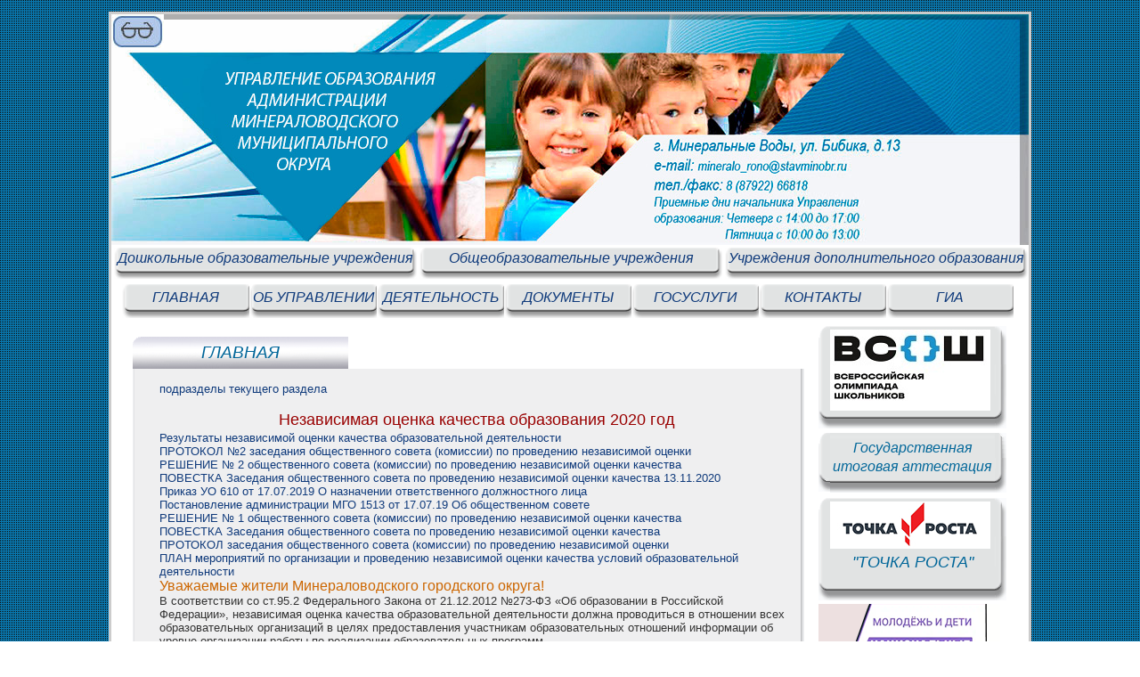

--- FILE ---
content_type: text/html; charset=utf-8
request_url: http://www.obrmv.ru/article_8.php?id_article=259
body_size: 6857
content:
<!DOCTYPE HTML PUBLIC "-//W3C//DTD HTML 4.01//EN" "http://www.w3.org/TR/html4/strict.dtd">
<html><head>
<meta http-equiv="Content-Type" content="text/html; charset=utf-8">
<title>Независимая оценка качества образования 2020 год</title>
<meta name="description" content="Независимая оценка качества образования 2020 год">
<meta name="keywords" content="Независимая оценка качества образования 2020 год">
<meta name="viewport" content="width=1030px">
<meta NAME="COPYRIGHT" CONTENT="http://www.obrmv.ru">
<meta NAME="CLASSIFICATION" CONTENT="http://www.obrmv.ru">
<meta NAME="coverage" content="Worldwide">
<meta NAME="revisit-after" content="3 days">
<meta NAME="AUTHOR" CONTENT="http://www.obrmv.ru">
<meta http-equiv="Content-Language" content="en" />
<meta name="yandex-verification" content="a26cf2816c5ab762" />
<link rel="shortcut icon" href="favicon.ico" type="image/x-icon" />
<link href="/style/news.css" rel="stylesheet" type="text/css" />
<link href="/style/st_common.css" rel="stylesheet" type="text/css" />
<link href="/style/st_default.css" rel="stylesheet" type="text/css" />
<link href="/style/main.css" rel="StyleSheet" type="text/css" >
<link rel="StyleSheet" type="text/css" href="fancybox/jquery.fancybox.css">
<link rel="stylesheet" type="text/css" href="highslide/highslide.css">
<script type="text/javascript" src="/jwplayer/jwplayer.js"></script>
<script type="text/javascript" src="js/jquery.js"></script>
<script type="text/javascript" src="js/jquery.easing.1.3.js"></script>
<script type="text/javascript" src="js/jquery.common.js"></script>
<script language="javascript">
function showpicture(image, title){
window.open('../util/showpicture.php?image='+image+'&title='+title,'','Toolbar=0,Location=0,Directories=0,Status=0,Menubar=0,Scrollbars=0,Resizable=0,Width=1250,Height=750,left=150, top=150');
	}
</script>
<script type="text/javascript" src="fancybox/jquery.easing.1.3.js"></script>
<script type="text/javascript" src="fancybox/jquery.fancybox-1.2.1.pack.js"></script>
<script type="text/javascript">
$(document).ready(function() {
$("a.history").fancybox();$("a.graduate").fancybox();
});
</script>
<script type="text/javascript" src="/jwplayer/jwplayer.js"></script>
<script type="text/javascript" src="/highslide/highslide-with-gallery.js"></script>
<script type="text/javascript">
	hs.graphicsDir = 'highslide/graphics/';
	hs.align = 'center';
	hs.transitions = ['expand', 'crossfade'];
	hs.fadeInOut = true;
	hs.dimmingOpacity = 0.8;
	hs.outlineType = 'rounded-white';
	hs.captionEval = 'this.thumb.alt';
	hs.marginBottom = 105 // make room for the thumbstrip and the controls
	hs.numberPosition = 'caption';

	// Add the slideshow providing the controlbar and the thumbstrip
	hs.addSlideshow({
		//slideshowGroup: 'group1',
		interval: 5000,
		repeat: false,
		useControls: true,
		overlayOptions: {
			className: 'text-controls',
			position: 'bottom center',
			relativeTo: 'viewport',
			offsetY: -60

		},
		thumbstrip: {
			position: 'bottom center',
			mode: 'horizontal',
			relativeTo: 'viewport'
		}
	});
</script>



<script type="text/javascript" src="js/jquery.js"></script>
<link href="style/webwidget_slideshow_dot.css" rel="stylesheet" type="text/css">
<script type="text/javascript" src="js/webwidget_slideshow_dot.js"></script>

<script language="javascript" type="text/javascript">
$(function() {
$("#demo2").webwidget_slideshow_dot({
slideshow_time_interval: '3000',
slideshow_window_width: '700',
slideshow_window_height: '373',
slideshow_title_color: '#17CCCC',
soldeshow_foreColor: '#000',
directory: 'images2/'
});
});
</script>


<!-- Yandex.Metrika counter -->
<script type="text/javascript" >
   (function(m,e,t,r,i,k,a){m[i]=m[i]||function(){(m[i].a=m[i].a||[]).push(arguments)};
   m[i].l=1*new Date();k=e.createElement(t),a=e.getElementsByTagName(t)[0],k.async=1,k.src=r,a.parentNode.insertBefore(k,a)})
   (window, document, "script", "https://mc.yandex.ru/metrika/tag.js", "ym");

   ym(42747139, "init", {
        clickmap:true,
        trackLinks:true,
        accurateTrackBounce:true
   });
</script>
<noscript><div><img src="https://mc.yandex.ru/watch/42747139" style="position:absolute; left:-9999px;" alt="" /></div></noscript>
</head>
<body>
<div class="main_brd">
<div id="header">
<div style="position: absolute;">
<a href='' id="specialversion"><img src="../images/header/header_4.jpg" width="59" height="38"></a></div>
<table width="1030"  border="0" cellpadding="0" cellspacing="0"><tr><td>
<a href="index.php" title="Управление образования администрации Минераловодского муниципального округа" ><img src="images/header/header1.jpg" width="1030" height="259" alt="Управление образования администрации Минераловодского муниципального округа"></a></td>
</tr></table>
</div>
<div class="bottommenu2 clear" style="padding-left:3px; background-color:#FFF;">
<table width="1030"  border="0" cellpadding="0" cellspacing="0"><tr><td>
<a href="article.php?id_page=1" title="Дошкольные образовательные учреждения"
 style="font-style: italic;" >Дошкольные образовательные учреждения</a></td>
<td>
<a href="article.php?id_page=2" title="Общеобразовательные учреждения"
 style="font-style: italic;">Общеобразовательные учреждения</a></td>
<td>
<a href="article.php?id_page=3" title="Учреждения дополнительного образования"
 style="font-style: italic;">Учреждения дополнительного образования</a></td>
</tr></table>
</div>
<div class="bottommenu4 clear" style="padding-left:12px; background-color:#FFF;">
<table width="1030"  border="0" cellpadding="0" cellspacing="0"><tr><td>
<a href="index.php" title="Главная страница сайта" style="font-style: italic;">ГЛАВНАЯ</a>
<a href="article_2.php?id_page=1" title="Об управлении" style="font-style: italic;">ОБ УПРАВЛЕНИИ</a>
<a href="article_4.php?id_page=30" title="Деятельность" style="font-style: italic;">ДЕЯТЕЛЬНОСТЬ</a>
<a href="article_5.php?id_page=3" title="Документы управления образования администрации МГО" style="font-style: italic;">ДОКУМЕНТЫ</a>
<a href="article_6.php?id_page=1" title="Муниципальные и госуслуги " style="font-style: italic;">ГОСУСЛУГИ</a>
<a href="article_2.php?id_page=8" title="Контакты" style="font-style: italic;">КОНТАКТЫ</a>
<a href="article_27.php?id_page=9" title="Государственная итоговая аттестаци" style="font-style: italic;">ГИА</a></td>
</tr></table>
</div>

<div class="ct" ><table width="100%" border="0" >
<tr><td valign="top">  
<div class="float_left" style="margin-top:1.0em;"> 
<div class="article_tab">
<a href="index.php" class="active"><span  style="font:500 19px 'Trebuchet MS', Arial, Helvetica, sans-serif; color:#069;font-style:italic">ГЛАВНАЯ</span></a>
</div>
<div class="float_left">
<div class="article clear">
<div style="width:420px; height:3px;"></div>
<div class="ct" style="padding-left:30px;"> 
<br><a id='cat_link' href=http://www.obrmv.ru/article_8.php?id_page=14>подразделы текущего раздела</a><br><br><h1 class=artnamepage>Независимая оценка качества образования 2020 год</h1><p class=artlink_r ><a d='#cat_link'  href=pdf2021/70.pdf  href=pdf2021/70.pdf>Результаты независимой оценки качества образовательной деятельности</a></p><p class=artlink_r ><a d='#cat_link'  href=pdf2021/68.pdf  href=pdf2021/68.pdf>ПРОТОКОЛ №2 заседания общественного совета (комиссии) по проведению независимой оценки </a></p><p class=artlink_r ><a d='#cat_link'  href=pdf2021/69.pdf  href=pdf2021/69.pdf>РЕШЕНИЕ № 2 общественного совета (комиссии) по проведению независимой оценки качества</a></p><p class=artlink_r ><a d='#cat_link'  href=pdf2021/67.pdf  href=pdf2021/67.pdf>ПОВЕСТКА Заседания общественного совета по проведению независимой оценки качества 13.11.2020</a></p><p class=artlink_r ><a d='#cat_link'  href=pdf2019/32.pdf  href=pdf2019/32.pdf>Приказ УО 610 от 17.07.2019 О назначении ответственного должностного лица</a></p><p class=artlink_r ><a d='#cat_link'  href=pdf2019/33.pdf  href=pdf2019/33.pdf>Постановление администрации МГО 1513 от 17.07.19 Об общественном совете</a></p><p class=artlink_r ><a d='#cat_link'  href=doc2020/41.doc  href=doc2020/41.doc>РЕШЕНИЕ № 1 общественного совета (комиссии) по проведению независимой оценки качества</a></p><p class=artlink_r ><a d='#cat_link'  href=doc2020/42.doc  href=doc2020/42.doc>ПОВЕСТКА Заседания общественного совета по проведению независимой оценки качества</a></p><p class=artlink_r ><a d='#cat_link'  href=doc2020/43.doc  href=doc2020/43.doc>ПРОТОКОЛ заседания общественного совета (комиссии) по проведению независимой оценки</a></p><p class=artlink_r ><a d='#cat_link'  href=pdf2020/76.pdf  href=pdf2020/76.pdf>ПЛАН мероприятий по организации и проведению независимой оценки качества условий образовательной деятельности</a></p><p class=arttext><h2>Уважаемые жители Минераловодского городского округа!</h2>

<p>В соответствии со ст.95.2 Федерального Закона от 21.12.2012 №273-ФЗ «Об образовании в Российской Федерации», независимая оценка качества образовательной деятельности должна проводиться в отношении всех образовательных организаций в целях предоставления участникам образовательных отношений информации об уровне организации работы по реализации образовательных программ.<br>

<br>


Независимая оценка качества образовательной деятельности проводится созданным на территории муниципалитета общественным советом не чаще чем один раз в год и не реже чем один раз в три года по таким общим критериям, как открытость и доступность информации об образовательной организации, комфортность условий, в которых осуществляется образовательная деятельность; доброжелательность, вежливость, компетентность работников; удовлетворенность качеством образовательной деятельности организации.<br>

<br>


На территории Минераловодского городского округа располагаются 70 муниципальных образовательных организаций – 30 школ, 38 детских садов, 2 учреждения дополнительного образования. <br>

<br>


В соответствии с Законом «Об образовании в Российской Федерации», на основе мнения родителей обучающихся в отношении всех муниципальных образовательных организаций общественным советом, созданным в Минераловодском городском округе, проведена независимая оценка качества образовательной деятельности, с результатами которой можно ознакомиться на официальном сайте для размещения информации о государственных (муниципальных) учреждениях www.bus.gov.ru или на официальном сайте управления образования администрации Минераловодского городского округа в разделе «Независимая оценка качества образовательной деятельности».</p>
</p>
</div><div class="bt"></div>
</div>
</div>
</div>
</td><td >&nbsp;&nbsp;&nbsp;</td>
<td valign="top">
<div class="float_right" style="margin-top:0.5em;">
<div class="group_icon clear">
<div style="width:4px; height:5px;"></div>
<div class="group_icon_lt2"></div>
<div class="group_icon_ct2" style="padding-top:4px; padding-bottom:6px;">
<a href="article_26.php?id_page=4"><img src="../dataimg/olympiad.jpg" width="180" height="91"></a>
</div></div>
<div class="group_icon_rt2"></div>

&nbsp;
<div class="group_icon clear">
<div style="width:4px; height:5px;"></div>
<div class="group_icon_lt3"></div>
<div class="group_icon_ct3" style="padding-top:4px;">
<a href="article_27.php?id_page=9"><h1 align="center"><b style="color:#069; font-size:16px;">Государственная итоговая аттестация</b></h1></a>
</div></div>
<div class="group_icon_rt3"></div>



<div class="group_icon clear">
<div style="width:4px; height:5px;"></div>
<div class="group_icon_lt2"></div>
<div class="group_icon_ct2" style="padding-top:4px;">
<a href="article_8.php?id_page=27"><img src="../dataimg/tr.jpg" width="180" height="53"></a>
<a href="article_8.php?id_page=27"><h1 align="center"><b style="color:#069; font-size:18px;">"ТОЧКА РОСТА"
</b></h1></a>
</div></div>
<div class="group_icon_rt2"></div>
&nbsp;

<a href="https://национальныепроекты.рф/new-projects/molodezh-i-deti/?clckid=e4eb0cce"><img src="../dataimg/pm.png"></a>

<div class="group_icon_tabs">
<a href="#" class="active"><span  style="font:500 16px 'Trebuchet MS', Arial, Helvetica, sans-serif; color: #069; font-style:italic;">ПОИСК ПО САЙТУ</span></a>
</div>

<div class="group_icon clear">
<div style="width:4px; height:5px;"></div>
<div class="group_icon_lt2"></div>

<div class="group_icon_ct2" style="padding-top:4px;">
<span style='font: 13px Verdana, Geneva, sans-serif; color:#000;'>&nbsp;&nbsp;&nbsp;&nbsp;Сегодня 23.01.2026</span><br>
<span style='font: 13px Verdana, Geneva, sans-serif; color:#000;'>&nbsp;&nbsp;&nbsp;&nbsp;Пятница&nbsp;&nbsp;<span id='watch'></span><br><br>
<div style="background-color: #ccc;height:33px;border:#a8a2ac 1px solid ">
<div class="ya-site-form ya-site-form_inited_no" onclick="return {'action':'http://obrmv.ru/search.php','arrow':false,'bg':'transparent','fontsize':12,'fg':'#000000','language':'ru','logo':'rb','publicname':'поиск по сайту','suggest':true,'target':'_blank','tld':'ru','type':2,'usebigdictionary':true,'searchid':2291049,'input_fg':'#000000','input_bg':'#ffffff','input_fontStyle':'normal','input_fontWeight':'normal','input_placeholder':'поиск по сайту','input_placeholderColor':'#999999','input_borderColor':'#7f9db9'}"><form action="https://yandex.ru/search/site/" method="get" target="_blank" accept-charset="utf-8"><input type="hidden" name="searchid" value="2291049"/><input type="hidden" name="l10n" value="ru"/><input type="hidden" name="reqenc" value=""/><input type="search" name="text" value=""/><input type="submit" value="Найти"/></form></div><style type="text/css">.ya-page_js_yes .ya-site-form_inited_no { display: none; }</style><script type="text/javascript">(function(w,d,c){var s=d.createElement('script'),h=d.getElementsByTagName('script')[0],e=d.documentElement;if((' '+e.className+' ').indexOf(' ya-page_js_yes ')===-1){e.className+=' ya-page_js_yes';}s.type='text/javascript';s.async=true;s.charset='utf-8';s.src=(d.location.protocol==='https:'?'https:':'http:')+'//site.yandex.net/v2.0/js/all.js';h.parentNode.insertBefore(s,h);(w[c]||(w[c]=[])).push(function(){Ya.Site.Form.init()})})(window,document,'yandex_site_callbacks');</script>
</div>
</div>

<div class="group_icon_rt2"></div>
</div>
<a href="map.php"><img src="../dataimg/map.gif" width="210" height="43"></a>
<div class="group_icon_tabs">
<a href="#" class="active"><span  style="font:500 16px 'Trebuchet MS', Arial, Helvetica, sans-serif; color: #069; font-style:italic;">ДОПОЛНИТЕЛЬНО</span></a>
</div>

<div class="group_icon clear" >
<div style="width:4px; height:5px;"></div>
<div class="group_icon_lt5"></div>

<div class="group_icon_ct5" style="padding-top:4px;">
<a href="mail.php">● Электронное обращение граждан</a><br>

<a href="article_26.php?id_page=4">● <span style="font-size:14px">ВсОШ Всероссийская олимпиада школьников</span></a><br>
<a href="article_27.php?id_page=9">● <span style="font-size:14px">ГИА Государственная итоговая аттестация</span></a><br>
<a href="article_11.php?id_page=1">● Общее и дошкольное образование</a><br>
﻿<a href="article_4.php?id_page=30">● Направления деятельности</a><br>
﻿<a href="article_18.php?id_page=1">● Механизмы управления качеством образования</a><br>
<a  href='http://www.obrmv.ru/article_8.php?id_page=3'>● Родителям</a><br><a  href='http://www.obrmv.ru/article_8.php?id_page=4'>● Ученикам</a><br><a  href='http://www.obrmv.ru/article_8.php?id_page=5'>● Педагогам</a><br><a  href='http://www.obrmv.ru/article_8.php?id_page=7'>● Открытые данные</a><br><a  href='http://www.obrmv.ru/article_8.php?id_page=10'>● Воспитательная работа и дополнительное образование</a><br><a  href='http://www.obrmv.ru/article_8.php?id_page=12'>● Информатизация, Интернет ресурсы</a><br><a  href='http://www.obrmv.ru/article_8.php?id_page=13'>● Молодежная политика</a><br><a  href='http://www.obrmv.ru/article_8.php?id_page=14'>● НОК УОД</a><br><a  href='http://www.obrmv.ru/article_8.php?id_page=15'>● Противодействие коррупции</a><br><a  href='http://www.obrmv.ru/article_8.php?id_page=16'>● Специальное образование</a><br><a  href='http://www.obrmv.ru/article_8.php?id_page=19'>● Профсоюз</a><br><a  href='http://www.obrmv.ru/article_8.php?id_page=21'>● Безопасность</a><br><a  href='http://www.obrmv.ru/article_8.php?id_page=22'>● ДЕТСКИЙ ТЕЛЕФОН ДОВЕРИЯ</a><br><a  href='http://www.obrmv.ru/article_8.php?id_page=23'>● Ведомственный контроль</a><br><a  href='http://www.obrmv.ru/article_8.php?id_page=24'>● Внутренний финансовый контроль и аудит</a><br><a  href='http://www.obrmv.ru/article_8.php?id_page=27'>● "ТОЧКА РОСТА"</a><br><a  href='http://www.obrmv.ru/article_8.php?id_page=28'>● Об оказании содействия гражданам в случае международного похищения детей</a><br><a  href='http://www.obrmv.ru/article_8.php?id_page=30'>● Всероссийские проверочные работы (ВПР) </a><br><a  href='http://www.obrmv.ru/article_8.php?id_page=31'>● Зачисление в общеобразовательные учреждения</a><br><a  href='http://www.obrmv.ru/article_8.php?id_page=34'>● Навигатор дополнительного образования детей Ставропольского края</a><br><a  href='http://www.obrmv.ru/article_8.php?id_page=35'>● РАЗГОВОРЫ О ВАЖНОМ</a><br><a  href='http://www.obrmv.ru/article_8.php?id_page=36'>● Уроки истории Ставропольского края</a><br><a  href='http://www.obrmv.ru/article_8.php?id_page=37'>● О снижении бюрократической нагрузки педагогов</a><br><a  href='http://www.obrmv.ru/article_8.php?id_page=38'>● Семейное образование</a><br><a href="article_9.php?id_page=1">● Летний отдых, питание</a><br><br>

<span id="counter">
<!-- HotLog -->
<span id="hotlog_counter"></span>
<span id="hotlog_dyn"></span>
<script type="text/javascript">
var hot_s = document.createElement('script');
hot_s.type = 'text/javascript'; hot_s.async = true;
hot_s.src = 'http://js.hotlog.ru/dcounter/2545725.js';
hot_d = document.getElementById('hotlog_dyn');
hot_d.appendChild(hot_s);
</script>
<noscript>
<a href="http://click.hotlog.ru/?2545725" target="_blank"><img
src="http://hit2.hotlog.ru/cgi-bin/hotlog/count?s=2545725&amp;im=307" border="0"
alt="HotLog"></a>
</noscript>
<!-- /HotLog -->
</span></div>
<div class="group_icon_rt5"></div>
</div>
</div>

<a href="http://pravo.gov.ru/ "><img src="../dataimg/logo2020.jpg" width="210" height="131"></a><br><br>
<a href="https://trk.mail.ru/c/zdras5?mt_campaign=dd&mt_adset=all&mt_network=federal&mt_creative=banner&mt_sub1=social#mt_campaign=dd&mt_adset=all&mt_network=federal&mt_creative=banner&mt_sub1=social"><img src="../dataimg/dd.jpg" width="210" height="33"></a>
<!-- Виджет версии для слабовидящих -->
<script>d=document,n=d.getElementsByTagName("script")[0],s=d.createElement("script"),s.type="text/javascript",s.async=!0,s.src=("https:"==d.location.protocol?"https:":"http:")+"//special.prolexgroup.ru/api/v1/specversion.js",f=function(){n.parentNode.insertBefore(s,n)},f();</script>
<!-- /Виджет версии для слабовидящих --> 
<!-- Yandex.Metrika counter -->
<script type="text/javascript">
    (function (d, w, c) {
        (w[c] = w[c] || []).push(function() {
            try {
                w.yaCounter42747139 = new Ya.Metrika({
                    id:42747139,
                    clickmap:true,
                    trackLinks:true,
                    accurateTrackBounce:true
                });
            } catch(e) { }
        });

        var n = d.getElementsByTagName("script")[0],
            s = d.createElement("script"),
            f = function () { n.parentNode.insertBefore(s, n); };
        s.type = "text/javascript";
        s.async = true;
        s.src = "https://mc.yandex.ru/metrika/watch.js";

        if (w.opera == "[object Opera]") {
            d.addEventListener("DOMContentLoaded", f, false);
        } else { f(); }
    })(document, window, "yandex_metrika_callbacks");
</script>
<noscript><div><img src="https://mc.yandex.ru/watch/42747139" style="position:absolute; left:-9999px;" alt="" /></div></noscript>
<!-- /Yandex.Metrika counter -->


  
</td></tr></table>
<div class="float_left">
<div class="clear">&nbsp;</div>
<table width="100%" height="103px" border="0">
<tr>
<td ><a href="https://minobrnauki.gov.ru/"  title="Министерство образования и науки Российской Федерации">
<img src="../images/banners/26.jpg"  alt="Министерство образования и науки Российской Федерации"></a>
<a href="http://stavminobr.ru"  title="Министерство образования Ставропольского края" target="_blank">
<img src="../images/banners/27.jpg" ></a>
<a href="https://min-vodi.gosuslugi.ru/"  title="Администрация Минераловодского муниципального округа Ставропольского края" target="_blank">
<img src="../images/banners/28.jpg"  alt="Администрация Минераловодского муниципального округа Ставропольского края"></a>
</td></tr>
</table></div>
<div class="clear">&nbsp;</div>
</div>
<div align="center" style="background-color:#efeff1; border-top:#CCC solid 1px; height:20px;">
<p>2026, Управление образования администрации Минераловодского муниципального округа</p></div>
</div>
&nbsp;
</body>
</html>


--- FILE ---
content_type: text/css
request_url: http://www.obrmv.ru/style/news.css
body_size: 725
content:
div#news p {
font:13px Verdana, Geneva, sans-serif;
color:#333;
}

p.link {
font-family: Verdana, Geneva, sans-serif;
font-size:12px;
padding-left:15px;
}

p.linkr {
text-align:right;
font-family:Arial, Helvetica, sans-serif;
font-size:12px;
padding-right:15px;
margin-right:40px;
}

div#news .textnews {
margin-top:10px;
text-indent:20px;
text-align:justify;
}

div#news .newsblockzag {
font-family:Arial, Helvetica, sans-serif;
padding-left:30px;
font-size:13px;
padding-right:20px;
color:#344A70;
margin-top:15px;
margin-bottom:5px;
}

div#news .newsblock {
font-family:Verdana, Geneva, sans-serif;
text-align:left;
font-size:13px;
color:#344A70;


}

div#news .anewsblock {
color:#03F;
font:13px Verdana, Geneva, sans-serif;
}

div#news .img {
margin-left:7px;
padding-right:5px;

}

div#news .namepage {
font:bold 17px Arial, Helvetica, sans-serif;
color:#903;
text-transform:uppercase;
background-color:#FFC;
}

div#news .zagblock {
border-bottom-style:solid;
padding-left:10px;
margin-top:10px;
text-transform:uppercase;
font-family:Arial, Helvetica, sans-serif;
font-size:12px;
color:#2D6296;
font-weight:700;
margin-bottom:0;
border-color:#D1D1D1;
border-width:1px;
}

.main_menu {
padding-left:5px;
}

div#news {
width:712px;
margin: auto;
}

div#news .datanews {
color:#900;
font-size:12px;
font-weight:400;
margin:20px 0 0;
}

div#news .zagnews {
font:17px Arial, Verdana, Geneva, sans-serif;
font-weight:700;
margin-bottom:0;
margin-top:10px;
color:#900;
padding:5px;
}

div#news_2 .datanews {
color:#900;
font-size:12px;
font-weight:600;
margin:20px 0 0;
}

div#news_2 .zagnews {
font:13px Verdana, Geneva, sans-serif;
margin-bottom:0;
margin-top:10px;
color:#903;
padding:5px;
}

div#news_2 {
border-left:#99F solid 1px;
font:12px Verdana, Geneva, sans-serif;
}

div#news_2 a {
font:13px Verdana, Geneva, sans-serif;
color:#06F;
padding-left:5px;
text-decoration:none;
}

.news_3 {
font:12px Verdana, Geneva, sans-serif;
color:#666;
background-color:#FFC;
}

#rss {
font:13px Verdana, Geneva, sans-serif;
color:#333;
}

#rss a {
font:12px Verdana, Geneva, sans-serif;
color:#666;
}

#rss h2 {
font:17px Verdana, Geneva, sans-serif;
color:#900;
}

#n {
width:100%;
font:13px Verdana, Geneva, sans-serif;
}

#n4 {
padding-left:30px;
float:left;
width:45%;
}

#n5 {
float:left;
width:45%;
}

#n1,#n2,#n3 {
float:left;
width:33%;
}
#school {
	width:100%;

}
#school_1 {
	width:49%;
	float:left;

	margin:auto;

}
#school_2 {
		width:49%;
	float: right;
	
		margin:auto;
}
#school_3 {
	width:49%;
	float: left;
		
		margin:auto;

}
#school_4 {
		width:49%;
	
	float: right;

		margin:auto;
}
#school_5 {
		width:100%;
margin:auto;
}